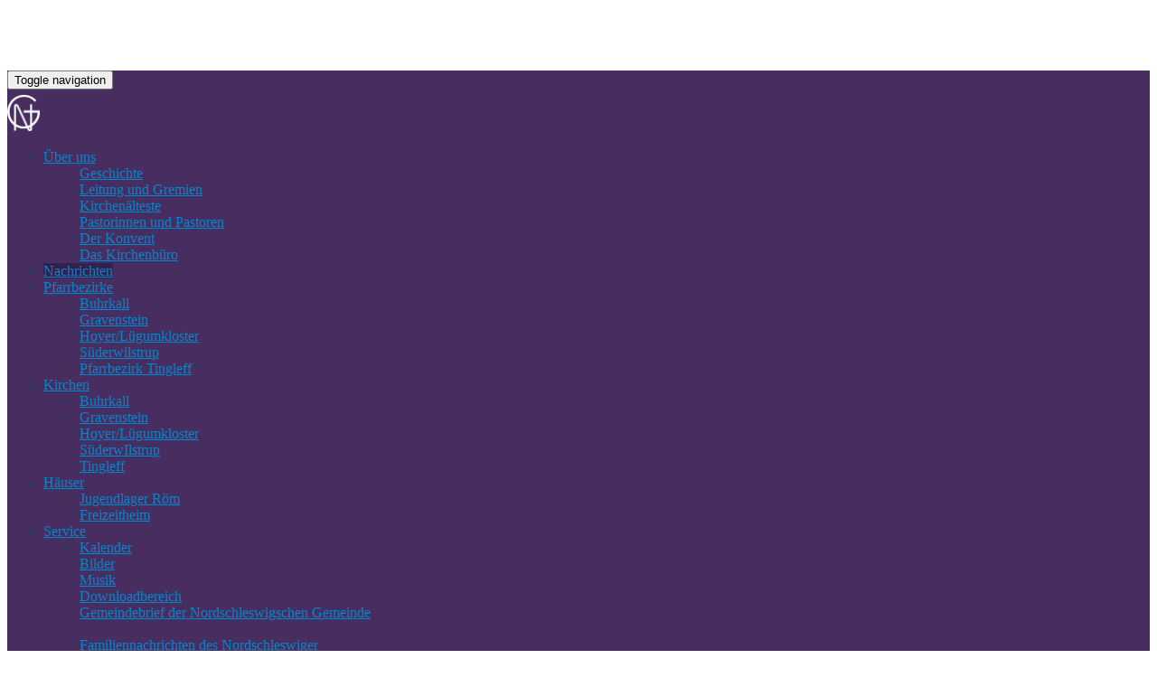

--- FILE ---
content_type: text/html; charset=UTF-8
request_url: https://kirche.dk/ng/nachrichten/reformationsschiff-kommt-nach-sonderburg/
body_size: 6330
content:
  
<!DOCTYPE html>
<html lang="de">
  <head>
    <meta charset="utf-8">
    <meta http-equiv="X-UA-Compatible" content="IE=edge">
    <meta name="viewport" content="width=device-width, initial-scale=1">
    
<meta http-equiv="content-type" content="text/html; charset=UTF-8" />
<title>Nordschleswigsche Gemeinde :: Reformationsschiff kommt nach Sonderburg!</title>
<meta name="description" content="Dreimaster Artemis am 13. Juli offen für alle" />
<meta name="generator" content="concrete5 - 5.6.3.5" />
<script type="text/javascript">
var CCM_DISPATCHER_FILENAME = '/index.php';var CCM_CID = 293;var CCM_EDIT_MODE = false;var CCM_ARRANGE_MODE = false;var CCM_IMAGE_PATH = "/updates/concrete5.6.3.5_remote_updater/concrete/images";
var CCM_TOOLS_PATH = "/index.php/tools/required";
var CCM_BASE_URL = "https://kirche.dk";
var CCM_REL = "";

</script>

	<link rel="shortcut icon" href="/files/7414/1028/6912/ng-icon-transparent.png" type="image/x-icon" />
	<link rel="icon" href="/files/7414/1028/6912/ng-icon-transparent.png" type="image/x-icon" />
	<link rel="apple-touch-icon" href="/files/1914/1027/8571/ng-icon57.min.png"  />
<meta name="msapplication-TileImage" content="/files/2214/1027/8581/ng-icon_144.min.png" />
<link rel="stylesheet" type="text/css" href="/updates/concrete5.6.3.5_remote_updater/concrete/css/ccm.base.css" />
<script type="text/javascript" src="/updates/concrete5.6.3.5_remote_updater/concrete/js/jquery.js"></script>
<script type="text/javascript" src="/updates/concrete5.6.3.5_remote_updater/concrete/js/ccm.base.js"></script>
<link rel="stylesheet" type="text/css" href="/packages/social_share_privacy/css/ssp_combined.css" />
<script type="text/javascript" src="/packages/automatic_email_obfuscator/js/email_deobfuscator_vgnr.js"></script>
<link rel="stylesheet" type="text/css" href="/packages/theme_ng/blocks/autonav/templates/QR_breadcrump/view.css" />
    <!-- Bootstrap -->
    <link href="/packages/theme_ng/themes/ng/css/ng.min.css" rel="stylesheet">
    <link href="/packages/theme_ng/themes/ng/css/qr.css" rel="stylesheet">

	<link rel="stylesheet" media="screen" type="text/css" href="/files/cache/css/ng/typography.css">


    <!-- HTML5 Shim and Respond.js IE8 support of HTML5 elements and media queries -->
    <!-- WARNING: Respond.js doesn't work if you view the page via file:// -->
    <!--[if lt IE 9]>
      <script src="https://oss.maxcdn.com/libs/html5shiv/3.7.0/html5shiv.js"></script>
      <script src="https://oss.maxcdn.com/libs/respond.js/1.4.2/respond.min.js"></script>
    <![endif]-->
  </head>
  <body>
<style type="text/css">
            body { padding-top: 70px; }
    </style>

<div class="navbar navbar-default navbar-fixed-top" role="navigation">
	<div class="container">
		<div class="navbar-header">
			<button class="navbar-toggle" type="button" data-toggle="collapse" data-target=".navbar-collapse">
				<span class="sr-only">Toggle navigation</span>
				<span class="icon-bar"></span>
				<span class="icon-bar"></span>
				<span class="icon-bar"></span>
			</button>
			<a href="/ng/" class="navbar-brand"><p><img src="/files/6614/0992/5838/ng_logo_weiss.png" alt="ng_logo_weiss.png" width="37" height="41" /></p></a>
		</div>
		<div class="navbar-collapse collapse">
			<ul class="nav navbar-nav navbar-right" role="navigation">
		<li class="dropdown">
			<a class="dropdown-toggle" href="#" data-toggle="dropdown">Über uns<b class="caret"></b></a>

			
				<ul class="dropdown-menu">

		<li class="">
			<a class="" href="/ng/ueber-uns/geschichte/" >Geschichte</a>

			
</li>

		<li class="">
			<a class="" href="/ng/ueber-uns/leitung-und-gremien/" >Leitung und Gremien</a>

			
</li>

		<li class="">
			<a class="" href="/ng/ueber-uns/kirchenaelteste/" >Kirchenälteste</a>

			
</li>

		<li class="">
			<a class="" href="/ng/ueber-uns/pastorinnen-und-pastoren/" >Pastorinnen und Pastoren</a>

			
</li>

		<li class="">
			<a class="" href="/ng/ueber-uns/der-konvent/" >Der Konvent</a>

			
</li>

		<li class="">
			<a class="" href="/ng/ueber-uns/das-kirchenbuero/" >Das Kirchenbüro</a>

			
</li>
</ul>
</li>

		<li class="active">
			<a class="" href="/ng/nachrichten/" >Nachrichten</a>

			
</li>

		<li class="dropdown">
			<a class="dropdown-toggle" href="#" data-toggle="dropdown">Pfarrbezirke<b class="caret"></b></a>

			
				<ul class="dropdown-menu">

		<li class="">
			<a class="" href="/ng/pfarrbezirke/buhrkall/" >Buhrkall</a>

			
</li>

		<li class="">
			<a class="" href="/ng/pfarrbezirke/gravenstein/" >Gravenstein</a>

			
</li>

		<li class="">
			<a class="" href="/ng/pfarrbezirke/hoyerluegumkloster/" >Hoyer/Lügumkloster</a>

			
</li>

		<li class="">
			<a class="" href="/ng/pfarrbezirke/sueder-wilstrup/" >Süderwilstrup</a>

			
</li>

		<li class="">
			<a class="" href="/ng/pfarrbezirke/tingleff/" >Pfarrbezirk Tingleff</a>

			
</li>
</ul>
</li>

		<li class="dropdown">
			<a class="dropdown-toggle" href="#" data-toggle="dropdown">Kirchen<b class="caret"></b></a>

			
				<ul class="dropdown-menu">

		<li class="">
			<a class="" href="/ng/kirchen/buhrkall/" >Buhrkall</a>

			
</li>

		<li class="">
			<a class="" href="/ng/kirchen/gravenstein/" >Gravenstein</a>

			
</li>

		<li class="">
			<a class="" href="/ng/kirchen/hoyerluegumkloster/" >Hoyer/Lügumkloster</a>

			
</li>

		<li class="">
			<a class="" href="/ng/kirchen/sueder-wilstrup/" >SüderwIlstrup</a>

			
</li>

		<li class="">
			<a class="" href="/ng/kirchen/tingleff/" >Tingleff</a>

			
</li>
</ul>
</li>

		<li class="dropdown">
			<a class="dropdown-toggle" href="#" data-toggle="dropdown">Häuser<b class="caret"></b></a>

			
				<ul class="dropdown-menu">

		<li class="">
			<a class="" href="/ng/haeuser/jugendlager/" >Jugendlager Röm</a>

			
</li>

		<li class="">
			<a class="" href="/ng/haeuser/freizeitheim/" >Freizeitheim</a>

			
</li>
</ul>
</li>

		<li class="dropdown">
			<a class="dropdown-toggle" href="#" data-toggle="dropdown">Service<b class="caret"></b></a>

			
				<ul class="dropdown-menu">

		<li class="">
			<a class="" href="/ng/service/kalender/" >Kalender</a>

			
</li>

		<li class="">
			<a class="" href="/ng/service/bilder/" >Bilder</a>

			
</li>

		<li class="">
			<a class="" href="/ng/service/musik/" >Musik</a>

			
</li>

		<li class="">
			<a class="" href="/ng/service/downloads/" >Downloadbereich</a>

			
</li>

		<li class="">
			<a class="" href="/ng/service/gemeindebrief/" >Gemeindebrief der Nordschleswigschen Gemeinde</a>

			<li class="divider"></li>
</li>

		<li class="">
			<a class="" href="/ng/service/familiennachrichten/" >Familiennachrichten des Nordschleswiger</a>

			
</li>

		<li class="">
			<a class="" href="/ng/service/evangelische-zeitung/" >Evangelische Zeitung</a>

			
</li>

		<li class="">
			<a class="" href="http://www.christianjensenkolleg.de/" >Christian Jensen Kolleg</a>

			
</li>

		<li class="">
			<a class="" href="https://www.ndr.de/kirche/Radiokirche-Moment-mal,momentmal117.html" >Radiokirche im NDR</a>

			
</li>
</ul>
</li>

		<li class="dropdown">
			<a class="dropdown-toggle" href="#" data-toggle="dropdown">Themenseiten<b class="caret"></b></a>

			
				<ul class="dropdown-menu">

		<li class="">
			<a class="" href="/ng/themenseiten/weihnachtsgruss-2021/" >Weihnachtsgruss der Nordschleswigschen Gemeinde 2021</a>

			
</li>

		<li class="">
			<a class="" href="/ng/themenseiten/ostern-2021/" >Ostern 2021</a>

			
</li>

		<li class="">
			<a class="" href="/ng/themenseiten/100-jahre-nordschleswigsche-gemeinde/" >100 Jahre Nordschleswigsche Gemeinde</a>

			
</li>
</ul>
</li>

			</ul>
		</div>
	</div>
</div>
<div class="container qr-breadcrump"><a href="/" target="_self"><i class="icon-home"></i></a> <span class="ccm-autonav-breadcrumb-sep">/</span> <a href="/ng/" target="_self">Die Nordschleswigsche Gemeinde</a> <span class="ccm-autonav-breadcrumb-sep">/</span> <a href="/ng/nachrichten/" target="_self">Nachrichten</a> <span class="ccm-autonav-breadcrumb-sep">/</span> Reformationsschiff kommt nach Sonderburg!</div>
	<div class="container">
		<div class="row">
			<div class="col-xs-12">
					<h1>Reformationsschiff kommt nach Sonderburg!</h1>
				<time><i class="icon-calendar"></i>&nbsp;14. June 2017</time><span>&nbsp;&nbsp;<i class="icon-user"></i>&nbsp;webmaster</span>			</div>
		
			<div id="body" class="col-md-8">
				<div class="pageSection">
									</div>
				<div class="ng-white">
					<p>Man weiß nicht so recht, ob Martin Luther je seekrank war. Das ist wahrscheinlich eines der wenigen Dinge, die heute, 500 Jahre nach der Reformation, nicht ganz belegt sind. Sonst ist das Leben und Wirken Martin Luthers durch und durch untersucht, registriert, beschrieben und verfilmt.</p>
<p>Aber gewiss hätte er sich nicht träumen lassen, dass 500 Jahre nach Anschlag der 95 Thesen in Wittenberg ein Schiff der Nordkirche, ein weißer Dreimaster namens Artemis auf die Reise gehen würde in die Häfen von Nord- und Ostsee, von Heiligenhafen nach Helgoland, um ihn, Martin Luther im Lutherjahr zu feiern. Und dass das Reformationsschiff auch ins nordschleswigsche Sonderburg/Sønderborg kommt, wo eine der ersten Kapellen im Lutherschen Geist nach der Reformation entstanden ist, Dorotheas Kapelle im Sonderburger Schloss. Das ist ein Glücksfall, aber kein Zufall, denn, wie Peter Schulze sagt, Nordschleswig gehört ja zur Nordkirche. Peter Schulze ist Öffentlichkeits-Referent der Nordkirche in Hamburg.</p>
<p>Vier Jahre hat es gedauert von der Idee bis zur Umsetzung des Plans. Peter Schulze, der viele Großveranstaltungen für die Evangelische Kirche organisiert hat wie etwa den Abend der Begegnungen bei den Kirchentagen, hat dabei dicke Bretter gebohrt und viele zusammen bringen müssen. Die Nordkirche organisiert die Fahrt, so Peter Schulze, und die Kirchenkreise sorgen für die Inhalte. Taufen etwa gehören dazu, Gospel Chöre, Feiermahle, bei uns in Sonderburg das Deutsch-Dänische. Die deutsche Minderheit mit der Nordschleswigschen Gemeinde, die Dänische Volkskirche, Dansk Folkekirke und die Dänische Minderheit sind in Nordschleswig mit dabei – zum ersten Mal in dieser Form, wie der Senior der Nordschleswigschen Gemeinde Matthias Alpen erläutert.</p>
<p>Zur Idee, ein Schiff zu chartern, kam es letztlich, weil die Nordkirche in ihrem Gebiet keinen Ort wie die Wartburg hat und auch keinen Theologen im Sinne Luthers, der eine solche Ausstrahlung in die Bevölkerung gehabt hat, dass sich alle auf ihn hätten beziehen können. Deshalb stellte sich für Peter Schulze zuallererst die Frage, was eigentlich die Nordkirche von Mecklenburg-Vorpommern bis Nordschleswig an Gemeinsamkeiten im Lutherschen Sinn hat.</p>
<p>Die zündende Idee zum Reformationsschiff kam Peter Schulze letztlich beim Studium der Landkarte. Das Gebiet der Nordkirche ist umgeben vom Wasser von Nord- und Ostsee, und so wurde die Idee eines Schiffes geboren, das die Kirchenkreise der Nordkirche besucht. Ein fast biblisches Thema, eine solche Schiffsreise, und ein sehr kirchliches Unterfangen.</p>
<p>Zuerst wurde die Idee an der Spitze der Nordkirche ventiliert, dann in den Kirchenkreisen, und schließlich klapperte Peter Schulze selbst die Häfen ab.</p>
<p>Für Nordschleswig gab es eigentlich einen Plan, das Reformationsschiff nach Hadersleben zu holen, wo es in unmittelbarer Nähe zum Wittenbergplatz hätte liegen können. Ein überzeugender Gedanke, meint Peter Schulze. Aber der Hafen in Hadersleben ist nicht tief genug. Die Artemis hat 3,80 m Tiefgang, und den hat der Haderslebener Hafen nicht, wohl aber der Sonderburger Hafen. Pech für Hadersleben und für Pastorin Christa Hansen, die sich für Hadersleben eingesetzt hatte - Glück für Sonderburg.<br />Für den Senior der Nordschleswigschen Gemeinde, Pastor Matthias Alpen ist es zudem die Möglichkeit, deutsch-dänische Gemeinsamkeit zu demonstrieren. Die Planungs- und Vorbereitungsgruppe für den Besuch des Reformationsschiffes ist deutsch-dänisch, und sowohl die Bischöfin Marianne Christiansen als auch die Sonderburger Pröpstin Anne Margrethe Hvas haben neben der Nordschleswigschen Gemeinde die Einladungen unterschrieben. „Die Zusammenarbeit ist ein reformatorischer Schritt", sagen Matthias Alpen und Pröpstin Anne Margrethe Hvas übereinstimmend.</p>
<p>Am 13. Juli werden je zwei Kirchengemeinderatsmitglieder der deutschen und der dänischen Gemeinden und ihre Pastoren zum Gottesdienst und zum Imbiss auf das Reformationsschiff eingeladen. Die Einladung ist auch als Dank für die Arbeit der Ehrenamtlichen gedacht.</p>
<p>Danach, ab 15 Uhr, ist das Schiff offen für alle. Herzlich willkommen!</p>
<p><a title="Reformationsschiff" href="/reformationsjahr-2017/reformationsschiff/">Hier geht es zum Programm</a></p>				</div>
<div class="ng-white"><div id="social-share-privacy-695f003d84bd0" class="social-share-privacy " ></div>
<script type="text/javascript">
    jQuery(document).ready(function($){
      if( jQuery().socialSharePrivacy && $('#social-share-privacy-695f003d84bd0').length > 0){
        $('#social-share-privacy-695f003d84bd0').socialSharePrivacy({
  services : {
    facebook : {
		'status' 		: 'on',
		'txt_info' 		: '2 Klicks f&uuml;r mehr Datenschutz: Erst wenn Sie hier klicken, wird die Schaltfläche aktiv und Sie k&ouml;nenn Ihre Empfehlung an Facebook senden. Schon beim Aktivieren werden Daten an Dritte &uuml;bertragen &ndash; siehe <em>i</em>',
		'txt_fb_off' 	: 'Nicht mit Facebook verbunden',
		'txt_fb_on' 	: 'Mit Facebook verbunden',
		'display_name' 	: 'Facebook',
		'language' 		: 'de_DE',
		'action' 		: 'like',
		'dummy_caption'	: 'Gefällt mir'
    }, 
    twitter : {
		'status' 			: 'on',
		 'txt_info' 		: '2 Klicks f&uuml;r mehr Datenschutz: Erst wenn Sie hier klicken, wird die Schaltfläche aktiv und Sie k&ouml;nenn Ihre Empfehlung an Twitter senden. Schon beim Aktivieren werden Daten an Dritte &uuml;bertragen &ndash; siehe <em>i</em>',
		'txt_twitter_off' 	: 'Nicht mit Twitter verbunden',
		'txt_twitter_on' 	: 'Mit Twitter verbunden',
		'display_name' 		: 'Twitter',
		'language' 			: 'de',
		'dummy_caption'		: 'Twittern'
    },
    gplus : {
      'status' 			: 'on',
	  'txt_info' 		: '2 Klicks f&uuml;r mehr Datenschutz: Erst wenn Sie hier klicken, wird die Schaltfläche aktiv und Sie k&ouml;nenn Ihre Empfehlung an Google+ senden. Schon beim Aktivieren werden Daten an Dritte &uuml;bertragen &ndash; siehe <em>i</em>',
	  'txt_glus_off' 	: 'Nicht mit Google+ verbunden',
	  'txt_gplus_on' 	: 'Mit Google+ verbunden',
	  'display_name' 	: 'Google+',
	  'language' 		: 'de'
    }
  },
  'info_link' : '',
  'txt_help' : 'Wenn Sie diese Schaltflächen durch einen Klick aktivieren, werden Informationen an Facebook, Twitter oder Google in die USA &uuml;bertragen und unter Umst&auml;nden auch dort gespeichert.',
  'settings_perma' : 'Dauerhaft aktivieren und der Übertragung von Daten zustimmen:',
  'css_path' : ''
  }); 
      }
    });
</script></div>			</div>
			<div id="sidebar" class="col-md-4" style="margin-top: 30px;">

                               <p><a title="100 Jahre Nordschleswigsche Gemeinde" href="/ng/themenseiten/100-jahre-nordschleswigsche-gemeinde/"><img style="max-width: 100%; height: auto;" src="/files/3616/7960/1903/100-Jahre-NG_purple_500w.jpg" alt="100-Jahre-NG_purple_500w.jpg" width="500" height="253" /></a></p>
				<div class="ccm-tags-display ng-white">
<h3>Schlagwörter</h3><ul class="ccm-tag-list">
		<li >				<a href="/ng/nachrichten/blog-archives/?akID[14][atSelectOptionID][]=38">Reformationsjahr</a></li><li >				<a href="/ng/nachrichten/blog-archives/?akID[14][atSelectOptionID][]=39">Reformationssschiff</a></li>	
	</ul>
	<div style="clear: both"></div>
</div>    <div class="ng-white"><p><img style="max-width: 100%; height: auto;" src="/files/1814/9348/7455/csm_Artemis_Nordkirchenschiff_Mare-Frisium.jpg" alt="Artemis_Nordkirchenschiff" width="600" height="600" /></p></div>
		
			</div>
			<div class="spacer">&nbsp;</div>
		</div>
	</div>

	<footer class="content-info" role="contentinfo">
		<div class="container">
			<div class="col-md-4">
		<p>© 2014 - 2025 Nordschleswigsche Gemeinde</p>			</div>
			<div class="col-md-8">
	<div id="footerNav">
<ul id="menu-footer" style="padding:0px;" >


		<li class="">
			<a class="" href="/ng/kontakt/" target="_self">Kontakt</a>
		</li>

		<li class="">
			<a class="" href="/ng/impressum/" target="_self">Impressum</a>
		</li>

		<li class="">
			<a class="" href="/ng/datenschutzerklaerung/" target="_self">Datenschutzerklärung</a>
		</li>

		<li class="">
			<a class="" href="/ng/cookieinformationen/" target="_self">Cookies</a>
		</li>


</ul>

</div>


<div class="qr-login" style=""><a class="btn btn-success btn-xs" href="#" data-toggle="modal" data-target="#ModalLogin"><i class="icon-login"></i> Anmelden</a>
<div class="modal fade" id="ModalLogin" tabindex="-1" role="dialog" aria-labelledby="ModalLogin" aria-hidden="true">
    <div class="modal-dialog modal-dialog-center" style="color: #2c3e50;">
        <div class="modal-content">
            <div class="modal-header">
            	<button type="button" class="close" data-dismiss="modal" aria-hidden="true">&times;</button>
            	<h4 class="modal-title" id="myModalLabel">Anmelden</h4>
            </div>
            <div class="modal-body">
		<form class="form-horizontal" method="post" action="/index.php/login/do_login/">
			<input type="hidden" name="rcID" id="rcID" value="293" class="ccm-input-hidden" />
			<div class="form-group row">
				<label for="uName" class="col-sm-4 control-label">					Benutzername				</label>
				<div class="col-sm-6 input-group">
					<input id="uName" type="text" name="uName" value=""  class="form-control ccm-input-text" />				</div>
			</div>
			<div class="form-group">
				<label for="uPassword" class="col-sm-4 control-label">Passwort</label>
				<div class="col-sm-6 input-group">
					<input id="uPassword" type="password" name="uPassword" value=""  class="form-control ccm-input-password" />				</div>
			</div>
			<div class="col-sm-offset-4">
				<button type="button" class="btn btn-default" data-dismiss="modal">Schließen</button>&nbsp;
				<input type="submit" class="btn ccm-input-submit btn-success" id="submit" name="submit" value="Anmelden" /></div>		</form>
            </div>
    </div>
  </div>
</div>
<script>
$('#ModalLogin').on('shown.bs.modal', function () {
    $('#uName').focus();
})
</script>

</div>


<!-- <div class="ccm-spacer">&nbsp;</div> -->
			</div>
		</div>
	</footer>


		<!-- Matomo -->
<script type="text/javascript">
  var _paq = _paq || [];
  /* tracker methods like "setCustomDimension" should be called before "trackPageView" */
  _paq.push(['trackPageView']);
  _paq.push(['enableLinkTracking']);
  (function() {
    var u="//stat.kirche.dk/";
    _paq.push(['setTrackerUrl', u+'piwik.php']);
    _paq.push(['setSiteId', '4']);
    var d=document, g=d.createElement('script'), s=d.getElementsByTagName('script')[0];
    g.type='text/javascript'; g.async=true; g.defer=true; g.src=u+'piwik.js'; s.parentNode.insertBefore(g,s);
  })();
</script>
<!-- End Matomo Code --><script type="text/javascript" src="/packages/social_share_privacy/js/socialshareprivacy/jquery.socialshareprivacy.min.js"></script>
        <script src="/packages/theme_ng/themes/ng/js/bootstrap.min.js"></script>
    </body>
</html>

--- FILE ---
content_type: text/css
request_url: https://kirche.dk/files/cache/css/ng/typography.css
body_size: 1044
content:
body {
    /* customize_body-background */ background-color: #e8f0fa /* customize_body-background */
    /* customize_font */ font: normal normal normal 14px/1.8em "Helvetica Neue", Helvetica, Arial, sans-serif; /* customize_font */
    /* customize_text */ color: #2c3e50; /* customize_text */
}
a {
    /* customize_nav-links */ color: #0088cc; /* customize_nav-links */
}
a:hover {
    /* customize_nav-links_hover */ color: #005580; /* customize_nav-links_hover */
}
.navbar-default {
	/* customize_navbar_background */ background-color: #472d60; /* customize_navbar_background */
}
.navbar-default .navbar-nav > .active > a	{
	/* customize_navbar_background_active */ background-color: #351f4e; /* customize_navbar_background_active */
}
.navbar-default .navbar-nav > li > a:hover, .navbar-default .navbar-nav > li > a:focus {
     /* customize_navbar_hover */ color: #18bc9c; /* customize_navbar_hover */
}
.navbar-default .navbar-nav > .active > a:hover, .navbar-default .navbar-nav > .active > a:focus {
	/* customize_navbar_background_active_hover */ background-color: #1a242f; /* customize_navbar_background_active_hover */
}
.table-hover tbody tr:hover > td,
.table-hover tbody tr:hover > th {
    /* customize_table_background_hover */ background-color: #f5f5f5;  /* customize_table_background_hover */
}
.table-striped tbody > tr:nth-child(odd) > td,
.table-striped tbody > tr:nth-child(odd) > th {
    /* customize_table_background_accent */ background-color: #f9f9f9;  /* customize_table_background_accent */
}
.table th,
.table td,
.table tbody + tbody ,
.table-bordered,
.table-bordered th,
.table-bordered td {
    /* customize_table_border */ border-color: #dddddd; /* customize_table_border */
}
textarea,
input[type="text"],
input[type="password"],
input[type="datetime"],
input[type="datetime-local"],
input[type="date"],
input[type="month"],
input[type="time"],
input[type="week"],
input[type="number"],
input[type="email"],
input[type="url"],
input[type="search"],
input[type="tel"],
input[type="color"],
.uneditable-input {
    /* customize_input_text_color */ color: #555555; /* customize_input_text_color */
    /* customize_input_background-color */ background-color: #ffffff; /* customize_input_background-color */
    /* customize_input_border */ border-color: #cccccc; /* customize_input_border */
}

select {
    /* customize_select_background-color */ background-color: #ffffff; /* customize_select_background-color */
    /* customize_select_border */ border-color: #cccccc; /* customize_select_border */
}

.text-warning {
    /* customize_text-warning */ color: #c09853; /* customize_text-warning */
}
a.text-warning:hover,
a.text-warning:focus {
    /* customize_text-warning_hover */ color: #a47e3c; /* customize_text-warning_hover */
}
.text-error {
    /* customize_text-error */ color: #b94a48; /* customize_text-error */
}
a.text-error:hover,
a.text-error:focus {
    /* customize_text-error_hover */ color: #953b39; /* customize_text-error_hover */
}
.text-info {
    /* customize_text-info */ color: #3a87ad; /* customize_text-info */
}
a.text-info:hover,
a.text-info:focus {
    /* customize_text-info_hover */ color: #2d6987; /* customize_text-info_hover */
}
.text-success {
    /* customize_text-success */ color: #468847; /* customize_text-success */
}
a.text-success:hover,
a.text-success:focus {
    /* customize_text-success_hover */ color: #356635; /* customize_text-success_hover */
}

footer {
	/* customize_footer_background */ background-color: #472d60; /* customize_footer_background  */
}

//#footer_menu_bar {float:right; text-align:right;}
ul#menu-footer {//float:right; }
ul#menu-footer li {list-style-type: none; display:inline;}
ul#menu-footer li a {color: #fff; padding:0 20px 0 0;}
.content-info {
    color: #ffffff;
    margin-top: 20px;
    padding-bottom: 5px;
    padding-top: 15px;
}
.navbar-brand img {margin: -10px 0 0 0; max-height: 40px; width: auto;}
.content {color: #2c3e50; margin: 0 -15px;}
.input-group[class*="col-"] {
    padding-right: 15px;
    padding-left: 15px;
}
.qr-login {float:right;}
#footerNav {float:left;}
